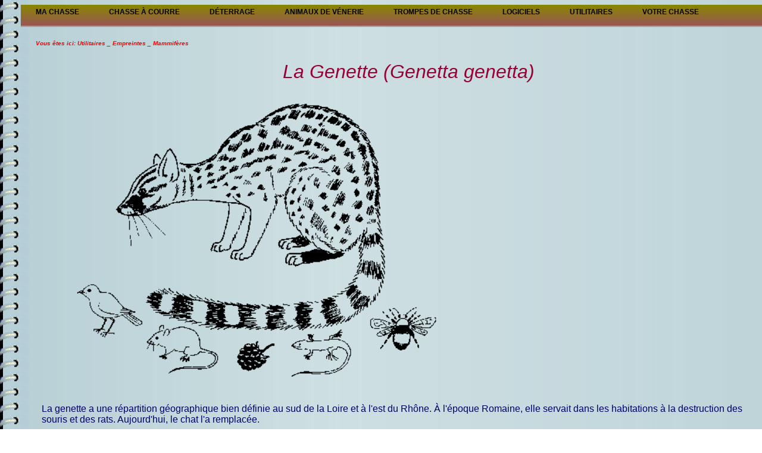

--- FILE ---
content_type: text/html
request_url: http://www.ma-chasse.com/genette.shtml
body_size: 2880
content:
<!DOCTYPE html>
<html lang="fr">
<head>
<title>Genette, mode de vie du mammifère et ses empreintes ou traces</title>
<script type="text/javascript" src="lien_SITE.js"></script>
<meta http-equiv="Content-Type" content="text/html; charset=utf-8"/>
<meta name="Generator" content="Microsoft FrontPage 12.0"/>
<meta name="description" content="La genette a une répartition géographique bien définie au sud de la Loire et à l'est du Rhône. A l'époque Romaine, elle servait dans les habitations à la destruction des souris et des rats."/>
<meta name="keywords" content="genette, chat, souris, romaine, répartition, rats, géographique, destruction, taillis, rocailleux, queue, nocturne, mammifères, couverts, buissons"/>
<meta name="revisit-after" content="14 days"/>
<meta name="rating" content="General"/>
<link rel="stylesheet" type="text/css" href="reliefmenu.css"/>
<meta name="Author" content="Jean-Yves ROUSSEAU"/>
<meta name="Language" content="FR"/>
<link rel="apple-touch-icon" sizes="180x180" href="apple-touch-icon.png">
<link rel="icon" type="image/png" href="favicon32.png" sizes="32x32">
<link rel="icon" type="image/png" href="favicon16.png" sizes="16x16">
</head>
<body>
<ul id="menu">
    <li><a href="index.shtml">Ma Chasse</a>
		<ul>
			<li><a href="index.shtml">Accueil</a></li>
			<li><a href="protecti.shtml">Protection de la nature</a></li>
			<li><a href="confident.shtml">Politique de confidentionnalité</a></li>

		</ul>
	</li>
	<li><a href="#">Chasse à courre</a>
		<ul>
			<li><a href="courre.shtml">Le Cerf</a>
				<ul>
					<li><a href="courre.shtml">Courre du cerf</a></li>
					<li><a href="courquet.shtml">La quête</a></li>
					<li><a href="courrdv.shtml">Le rendez-vous</a></li>
					<li><a href="couratta.shtml">L'attaque</a></li>
					<li><a href="courchas.shtml">La chasse</a></li>
					<li><a href="courruse.shtml">Les ruses</a></li>
					<li><a href="courelai.shtml">Les relais</a></li>
					<li><a href="courameu.shtml">Rameuter</a></li>
					<li><a href="courhall.shtml">L'hallali</a></li>
					<li><a href="courcure.shtml">La curée</a></li>
				</ul>
			</li>
			<li><a href="courchev.shtml">Le chevreuil</a></li>
			<li><a href="coursan.shtml">Le sanglier</a></li>
			<li><a href="courrena.shtml">Le renard</a></li>
			<li><a href="courliev.shtml">Le lièvre</a></li>
			<li><a href="courautr.shtml">Autres animaux</a></li>
		</ul>
	</li>
	<li><a href="#">Déterrage</a>
		<ul>
			<li><a href="deterrac.shtml">Vénerie sous terre</a></li>
			<li><a href="recherch.shtml">Recherche des animaux</a></li>
			<li><a href="deterrag.shtml">Le déterrage</a></li>
			<li><a href="hommes.shtml">Les hommes</a></li>
			<li><a href="fox.shtml">Les chiens</a></li>
			<li><a href="materiel.shtml">Le matériel</a></li>
			<li><a href="renblara.shtml">Renard, Blaireau et Ragondin</a></li>
		</ul>
	</li>
	<li><a href="#">Animaux de vénerie</a>
		<ul>
			<li><a href="le_cerf.shtml">Le cerf</a></li>
			<li><a href="le_chevr.shtml">Le chevreuil</a></li>
			<li><a href="#">Le sanglier</a>
				<ul>
					<li><a href="sanglier.shtml">Description</a></li>
					<li><a href="sanggest.shtml">Sa gestion</a></li>
					<li><a href="charte.shtml">Charte du chasseur</a></li>
				</ul>
			</li>
			<li><a href="renard.shtml">Le renard</a></li>
			<li><a href="lievre.shtml">Le lièvre</a></li>
		</ul>
	</li>
	<li><a href="musiques.shtml">Trompes de chasse</a>
		<ul>
    		<li><a href="musiques.shtml">Trompes de chasse et Fanfares</a></li>
			<li><a href="paroles.shtml">Paroles des fanfares chantées</a></li>
		    <li><a href="partlist.shtml">Partitions pour trompes de chasse</a></li>
		</ul>
	</li>
	<li><a href="#">Logiciels</a>
		<ul>
			<li><a href="chenil.shtml">CHENIL</a>
				<ul>
					<li><a href="chenil.shtml">Page de téléchargement</a></li>
					<li><a href="Chenil_Club_Help/hh_start.htm" target="_blank">Aide de "CHENIL"</a></li>					
					<li><a href="achats.shtml">Acheter en ligne</a></li>
					<li><a href="Chenil_Club_Help/xsearch-5.2f.htm" target="_blank">Rechercher dans l'Aide de "CHENIL"</a></li>
					<li><a href="Chenil_Club_Help/aide_unique.htm" target="_blank">Aide de "CHENIL autres langues"</a></li>
					<li><a href="Chenil_Club_Help/FAQ.htm" target="_blank">Foire Aux Questions</a></li>
					<li><a href="https://www.youtube.com/watch?v=JRPdgKu4SaA&t=201s" target="_blank">Présentation du logiciel "CHENIL"</a></li>	
					<li><a href="https://www.youtube.com/playlist?list=PLe4ejOVq-AADDEPQyzYIYe8wXwYK167vm" target="_blank">
					Youtube sur l'utilisation du logiciel "CHENIL"</a></li>
					<li><a href="tutos/tutos.shtml" target="_blank">Tutoriels sur l'utilisation du logiciel "CHENIL"</a></li>


				</ul>
			</li>
			<li><a href="nomsphp.shtml">Nom d'un Chien</a>
				<ul>
					<li><a href="nomsphp.shtml">Page de téléchargement</a></li>
					<li><a href="noms.shtml" target="_blank">Présentation de "Nom d'un Chien"</a></li>
					<li><a href="tutnoms.shtml" target="_blank">Utilisation de "Nom d'un Chien"</a></li>
				</ul>
			</li>
			<li><a href="#">OutilsJYR</a>
				<ul>
					<li><a href="utilitaires_JYR.shtml">Page de téléchargement</a></li>
					<li><a href="Chenil_Club_Help/UtilitairesJYR.htm" target="_blank">Utilisation des "Outils"</a></li>
				</ul>
			</li>
			<li><a href="Chenil_Club_Help/IMGtoPDF.htm" target="_blank">IMG to PDF</a>
			</li>

		</ul>
	</li>
	<li><a href="#">Utilitaires</a>
		<ul>			
			<li><a href="races.shtml">Races de chiens d'ordre et courants</a>
			<li><a href="vocabul.shtml">Vocabulaire du chasseur</a></li>
			<li><a href="tableau.shtml">Reproduction des animaux</a></li>
			<li><a href="trophees.shtml">Les trophées</a></li>
			<li><a href="lexique.shtml">Lexique de Vénerie</a></li>
			<li><a class="qmparent" href="traces.shtml">Empreintes</a>
			<ul>
				<li><a href="traces.shtml">Les reconnaître</a></li>
				<li><a href="traceind.shtml">Index</a></li>
				<li><a href="mammif.shtml" title="Empreintes des mammifères">Mammifères</a></li>
				<li><a href="oiseaux.shtml" title="Empreintes des oiseaux">Oiseaux</a></li>
			</ul></li>
			<li><a href="suiveurs.shtml">Les Suiveurs</a></li>
		</ul>
	</li>
	<li><a href="votre_ch.shtml">Votre chasse</a>
		<ul>
			<li><a href="votre_ch.shtml">Vos passions</a></li>
			<li><a href="http://www.venerie.org" target="_blank">Site officiel de la Vénerie</a></li>
			<li><a href="histplbi.shtml">Histoire de chasse</a></li>
			<li><a href="bastoune.shtml">Sébastien</a></li>
		</ul>
	</li>
</ul>

<br/>
<br/>
<h6>Vous êtes ici: Utilitaires _ Empreintes _ Mammifères</h6>
<h1 class="centerTexte">La Genette (Genetta genetta)</h1>
<h2>
<img src="image252.gif" width="644" height="491" alt="Genette"/>
</h2>
<h5> La genette a une répartition géographique bien définie au sud de la Loire 
et à l'est du Rhône. À l'époque Romaine, elle servait dans les habitations à la 
destruction des souris et des rats. Aujourd'hui, le chat l'a remplacée.</h5>
<h5>Cet animal d'environ 90 centimètres (la queue est presque aussi longue que 
le corps) est strictement nocturne. Il vit dans les endroits rocailleux couverts 
de forêts, de taillis, de buissons à proximité de ruisseaux et de rivières. Il 
semble cependant fuir les endroits habités.</h5>
<h5>Bien qu'elle chasse essentiellement au sol, la genette est un excellent 
grimpeur.</h5>
<h5>Le gite est situé dans un arbre creux ou dans un terrier. Il est tapissé de 
feuillage.</h5>
<h5>Sa biologie est peu connue et les observations rares. La femelle met bas 
deux ou trois jeunes au printemps et peut avoir deux portées par an.</h5>
<h5>La genette mange beaucoup d'oiseaux et leurs oeufs, des petits rongeurs, des 
lézards et grenouilles, des baies et insectes.</h5>
<h5>
<img class ="centerimage" src="genett10.jpg" width="128" height="279" alt="Empreintes de genette"/>
</h5>
<h5 class="centerTexte">Empreintes de genette.</h5>
<h5>La genette laisse des empreintes du même type que celles du chat, du fait de 
ses griffes rétractiles. Les pelotes sont au nombre de 5 (au lieu de 4 chez le 
chat), sans griffes apparentes et disposées en cercle. Le cinquième doigt ne 
s'imprime pas toujours, d'où nécessité de rechercher, sur la piste, une bonne 
empreinte. Inversement, il est indispensable de savoir que les empreintes de 
chat domestique et haret se superposent souvent incomplètement et peuvent ainsi 
faire croire à la présence d'un cinquième doigt.</h5>
<h5>
<img src="image253.gif" width="148" height="301" alt="Empreintes de genette"/>
</h5>
<h5 class="centerTexte">Piste de genette en marche rapide.</h5>
<h5>
<img class="centerimage" src="image254.gif" width="211" height="780" alt="Empreintes de genette"/>
</h5>
</body>
</html>


--- FILE ---
content_type: text/css
request_url: http://www.ma-chasse.com/reliefmenu.css
body_size: 1628
content:
BODY {
	color : #7ea0f3;
	font-family : Verdana, Arial, Helvetica, sans-serif;
	font-weight : normal;
	font-style : normal;
	background : #ffffff url(Relief.jpg) repeat-y scroll left;  
	margin-left : 35px;
	background-image : url(Relief.jpg);
}
A {
	color : #0000ff;
	text-decoration : none;
}
A:hover {
	color : #6600cc;
	text-decoration : none;
	background : transparent none;
}
H1 {
	font-family : Tahoma, Arial, sans-serif;
	font-size : xx-large;
	font-style : italic;
	color : #990033;
	font-weight : 100;
	margin-left : 65px;
	background : transparent none scroll left;
	text-align : center;
}
H2 {
	font-family : Tahoma, Arial, sans-serif;
	font-size : x-large;
	font-style : normal;
	font-weight : normal;
	margin-left : 65px;
	color : #663300;
	background : transparent none scroll left;
}
H3 {
	font-family : Tahoma, Arial, sans-serif;
	font-size : medium;
	font-style : normal;
	font-weight : normal;
	margin-left : 65px;
	color : #663300;
	background : transparent none scroll left;
}
H4 {
	font-family : Tahoma, Arial, sans-serif;
	font-size : medium;
	font-style : normal;
	font-weight : normal;
	margin-left : 55px;
	color : #660000;
	background : transparent none scroll left;
}
H5 {
	font-family : Tahoma, Arial, sans-serif;
	font-size : medium;
	font-style : normal;
	font-weight : normal;
	margin-left : 35px;
	color : #000066;
	background : transparent none scroll left;
	margin-top: 6px;
	margin-bottom: 6px;
}
H6 {
	font-family : Tahoma, Arial, sans-serif;
	font-size : x-small;
	font-style : italic;
	font-weight : bolder;
	margin-left : 25px;
	color : #FF0000;
	background : transparent none scroll left;
}

/* Main menu */

#menu
{
	position: fixed;
	width: 100%;
	margin: 0;
	padding: 0px 0 0 0;
	list-style: none;  
	background: #955;
	background: -moz-linear-gradient(#888800, #955); 
    background: -webkit-gradient(linear,left bottom,left top,color-stop(0, #888800),color-stop(1, #955));	
	background: -webkit-linear-gradient(#888800, #955);	
	background: -o-linear-gradient(#888800, #955);
	background: -ms-linear-gradient(#888800, #955);
	background: linear-gradient(#888800, #955);
	-moz-border-radius: 50px;
	border-radius: 0px;
	-moz-box-shadow: 0 2px 1px #9c9c9c;
	-webkit-box-shadow: 0 2px 1px #9c9c9c;
	box-shadow: 0 2px 1px #9c9c9c;
}

#menu li
{
	float: left;
	padding: 0 0 10px 0;
	position: relative;
	line-height: 0;
}

#menu a 
{
	float: left;
	height: 25px;
	padding: 0 25px;
	color: #000;
	text-transform: uppercase;
	font: bold 12px/25px Arial, Helvetica;
	text-decoration: none;
}

#menu li:hover > a
{
	color: #fafafa;
}

*html #menu li a:hover /* IE6 */
{
	color: #fafafa;
}

#menu li:hover > ul
{
	display: block;
}

/* Sub-menu */

#menu ul
{
    list-style: none;
    margin: 0;
    padding: 0;    
    display: none;
    position: absolute;
    top: 35px;
    left: 0;
    z-index: 99999;    
    background: #955;
    background: -moz-linear-gradient(#888800, #955);
    background: -webkit-gradient(linear,left bottom,left top,color-stop(0, #888800),color-stop(1, #955));
    background: -webkit-linear-gradient(#888800, #955);    
    background: -o-linear-gradient(#888800, #955);	
    background: -ms-linear-gradient(#888800, #955);	
    background: linear-gradient(#888800, #955);
    -moz-box-shadow: 0 0 2px rgba(255,255,255,.5);
    -webkit-box-shadow: 0 0 2px rgba(255,255,255,.5);
    box-shadow: 0 0 2px rgba(255,255,255,.5);	
    -moz-border-radius: 5px;
    border-radius: 5px;
}

#menu ul ul
{
  top: 0;
  left: 150px;
}

#menu ul li
{
    float: none;
    margin: 0;
    padding: 0;
    display: block;  
    -moz-box-shadow: 0 1px 0 #111111, 0 2px 0 #777777;
    -webkit-box-shadow: 0 1px 0 #111111, 0 2px 0 #777777;
    box-shadow: 0 1px 0 #111111, 0 2px 0 #777777;
}

#menu ul li:last-child
{   
    -moz-box-shadow: none;
    -webkit-box-shadow: none;
    box-shadow: none;    
}

#menu ul a
{    
    padding: 10px;
	height: auto;
	width: auto;
	height: auto;
    line-height: 1;
    display: block;
    white-space: nowrap;
    float: none;
	text-transform: none;
}

*html #menu ul a /* IE6 */
{    
	height: 10px;
}

*:first-child+html #menu ul a /* IE7 */
{    
	height: 10px;
}

#menu ul a:hover
{
    background: #888800;
	background: -moz-linear-gradient(#955,  #888800);	
	background: -webkit-gradient(linear, left top, left bottom, from(#955), to(#888800));
	background: -webkit-linear-gradient(#955,  #888800);
	background: -o-linear-gradient(#955,  #888800);
	background: -ms-linear-gradient(#955,  #888800);
	background: linear-gradient(#955,  #888800);
}

#menu ul li:first-child > a
{
    -moz-border-radius: 5px 5px 0 0;
    border-radius: 5px 5px 0 0;
}

#menu ul li:first-child > a:after
{
    content: '';
    position: absolute;
    left: auto;
    top: -8px;
    width: 0;
    height: 0;
    border-left: 5px solid transparent;
    border-right: 5px solid transparent;
    border-bottom: 8px solid #888800;
}

#menu ul ul li:first-child a:after
{
    left: -8px;
    top: 12px;
    width: 0;
    height: 0;
    border-left: 0;	
    border-bottom: 5px solid transparent;
    border-top: 5px solid transparent;
    border-right: 8px solid #733;
}

#menu ul li:first-child a:hover:after
{
    border-bottom-color: #955; 
}

#menu ul ul li:first-child a:hover:after
{
    border-right-color: #955; 
    border-bottom-color: transparent; 	
}


#menu ul li:last-child > a
{
    -moz-border-radius: 0 0 5px 5px;
    border-radius: 0 0 5px 5px;
}

/* Clear floated elements */
#menu:after 
{
	visibility: hidden;
	display: block;
	font-size: 0;
	content: " ";
	clear: both;
	height: 0;
}

* html #menu             { zoom: 1; } /* IE6 */
*:first-child+html #menu { zoom: 1; } /* IE7 */
#menu ul ul {
left:90px;
top: 0;
}

/* This is okay if your menu is supposed to be exactly 150 px wide at each level, as it forces each new level to 150px to the right of the previous menu's left edge. Better, however, is */

#menu ul ul {
left: 100%;
top: 0;
}

.bordureimage {
	border-style:solid;
    border: color:#990000;
}
.rightimage {
    float:right;
}
.lefttimage {
    float:left;
}
.centerimage {
     {
    display: block;
  margin-left: auto;
  margin-right: auto;
  width: auto;
}
.centerTexte {
    text-align:center;
}

.lefttexte {
    text-align:left;
}
.righttexte {
    text-align:right;
}
.texterouge {
    color: #FF0000;
}
.textebleu {
    color: #0000FF;
}
.textevert{
    color: #00FF00;
}

--- FILE ---
content_type: application/javascript
request_url: http://www.ma-chasse.com/lien_SITE.js
body_size: 1483
content:
	var liens = new Array;
    liens[1]="index.shtml";
    liens[2]="protecti.shtml";
    liens[3]="cederom.shtml";
    liens[4]="courre.shtml";
    liens[5]="courquet.shtml";
    liens[6]="courrdv.shtml";
    liens[7]="couratta.shtml";
    liens[8]="courchas.shtml";
    liens[9]="courruse.shtml";
    liens[10]="courelai.shtml";
    liens[11]="courameu.shtml";
    liens[12]="courhall.shtml";
    liens[13]="courcure.shtml";
    liens[14]="courchev.shtml";
    liens[15]="coursan.shtml";
    liens[16]="courrena.shtml";
    liens[17]="courliev.shtml";
    liens[18]="courautr.shtml";
    liens[19]="deterrac.shtml";
    liens[20]="recherch.shtml";
    liens[21]="deterrag.shtml";
    liens[22]="hommes.shtml";
    liens[23]="fox.shtml";
    liens[24]="materiel.shtml";
    liens[25]="renblara.shtml";
    liens[26]="le_cerf.shtml";
    liens[27]="le_chevr.shtml";
    liens[28]="sanglier.shtml";
    liens[29]="sanggest.shtml";
    liens[30]="charte.shtml";
    liens[31]="renard.shtml";
    liens[32]="lievre.shtml";
    liens[33]="musiques.shtml";
    liens[34]="paroles.shtml";
    liens[35]="fanflist.shtml";
    liens[36]="partlist.shtml";
    liens[37]="chenil.shtml";
    liens[38]="nomsphp.shtml";
    liens[39]="vocabul.shtml";
    liens[40]="tableau.shtml";
    liens[41]="trophees.shtml";
    liens[42]="lexique.shtml";
    liens[43]="traces.shtml";
    liens[44]="traceind.shtml";
    liens[45]="mammif.shtml";
    liens[46]="bich.shtml";
    liens[47]="blaire.shtml";
    liens[48]="bouqueti.shtml";
    liens[49]="castor.shtml";
    liens[50]="cervus.shtml";
    liens[51]="chamois.shtml";
    liens[52]="chat_sau.shtml";
    liens[53]="chevil.shtml";
    liens[54]="ecureuil.shtml";
    liens[55]="fouin.shtml";
    liens[56]="gds_camp.shtml";
    liens[57]="genette.shtml";
    liens[58]="herisson.shtml";
    liens[59]="hermine.shtml";
    liens[60]="lapn.shtml";
    liens[61]="lerot.shtml";
    liens[62]="lievres.shtml";
    liens[63]="loir.shtml";
    liens[64]="loutre.shtml";
    liens[65]="marmotte.shtml";
    liens[66]="martre.shtml";
    liens[67]="mouflon.shtml";
    liens[68]="musaraig.shtml";
    liens[69]="muscardin.shtml";
    liens[70]="oursl.shtml";
    liens[71]="particul.shtml";
    liens[72]="pet_camp.shtml";
    liens[73]="putois.shtml";
    liens[74]="ragondin.shtml";
    liens[75]="rat_musq.shtml";
    liens[76]="rats.shtml";
    liens[77]="renrd.shtml";
    liens[78]="sangl.shtml";
    liens[79]="sour_mul.shtml";
    liens[80]="taupe.shtml";
    liens[81]="vison.shtml";
    liens[82]="oiseaux.shtml";
    liens[83]="avocet.shtml";
    liens[84]="becasse.shtml";
    liens[85]="becassin.shtml";
    liens[86]="belette.shtml";
    liens[87]="bergeron.shtml";
    liens[88]="bernach.shtml";
    liens[89]="blongios.shtml";
    liens[90]="buse.shtml";
    liens[91]="butor.shtml";
    liens[92]="caille.shtml";
    liens[93]="canar.shtml";
    liens[94]="chouet.shtml";
    liens[95]="cigogne.shtml";
    liens[96]="corbeau.shtml";
    liens[97]="coucou.shtml";
    liens[98]="echasse.shtml";
    liens[99]="engou.shtml";
    liens[100]="faisan.shtml";
    liens[101]="faucons.shtml";
    liens[102]="flamant.shtml";
    liens[103]="fou.shtml";
    liens[104]="foulque.shtml";
    liens[105]="fuligul.shtml";
    liens[106]="geai.shtml";
    liens[107]="goelan.shtml";
    liens[108]="gravel.shtml";
    liens[109]="grebcast.shtml";
    liens[110]="grebhup.shtml";
    liens[111]="grue.shtml";
    liens[112]="guifet.shtml";
    liens[113]="heron.shtml";
    liens[114]="huitri.shtml";
    liens[115]="labbe.shtml";
    liens[116]="lyre.shtml";
    liens[117]="marti.shtml";
    liens[118]="martinet.shtml";
    liens[119]="merle.shtml";
    liens[120]="mouett.shtml";
    liens[121]="oedicn.shtml";
    liens[122]="oies.shtml";
    liens[123]="outarde.shtml";
    liens[124]="perdrix.shtml";
    liens[125]="pic.shtml";
    liens[126]="pie.shtml";
    liens[127]="pigeons.shtml";
    liens[128]="pingoui.shtml";
    liens[129]="pinson.shtml";
    liens[130]="plongeo.shtml";
    liens[131]="pouldeau.shtml";
    liens[132]="puffin.shtml";
    liens[133]="rales.shtml";
    liens[134]="spatule.shtml";
    liens[135]="sterne.shtml";
    liens[136]="tadorn.shtml";
    liens[137]="tetras.shtml";
    liens[138]="tournpi.shtml";
    liens[139]="traqu.shtml";
    liens[140]="vanneau.shtml";
    liens[141]="suiveurs.shtml";
    liens[142]="galerie.shtml";
    liens[143]="votre_ch.shtml";
    liens[144]="histplbi.shtml";
    liens[145]="bastoune.shtml";

	function lienSuivant() 
	{
		var uriCourant = document.location.pathname;
		var indiceDepart = uriCourant.lastIndexOf('/')+1; // Plus 1 car on ne veut pas le '/'.
		var indiceArrivee = uriCourant.length;
		var nomPage = uriCourant.substring(indiceDepart, indiceArrivee); 
		var lecture = "";
		var cible = "";
		var m = liens.length;
		for(var i = 1; i < m; i++)
		{
			lecture = liens[i];
			if(lecture == nomPage) //c'estl'adresse active
			{
				if(i<m-1)//on n'est pas encore au dernier lien
				{
					cible =  liens[i + 1];
				}
				else
				{
					cible =  liens[1];
				}
			}
		}
		if(cible != "") window.location = cible;
	}
	function lienPrecedent() 
	{
		var uriCourant = document.location.pathname;
		var indiceDepart = uriCourant.lastIndexOf('/')+1; // Plus 1 car on ne veut pas le '/'.
		var indiceArrivee = uriCourant.length;
		var nomPage = uriCourant.substring(indiceDepart, indiceArrivee); 
		var lecture = "";
		var cible = "";
		var m = liens.length;
		for(var i = 1; i < m; i++)
		{
			lecture = liens[i];
			if(lecture == nomPage) //c'estl'adresse active
			{
				if(i>1)//on n'est pas encore au premier lien
				{
					cible =  liens[i - 1];
				}
				else
				{
					cible =  liens[m-1];
				}
			}
		}
		if(cible != "")  window.location = cible;
	}